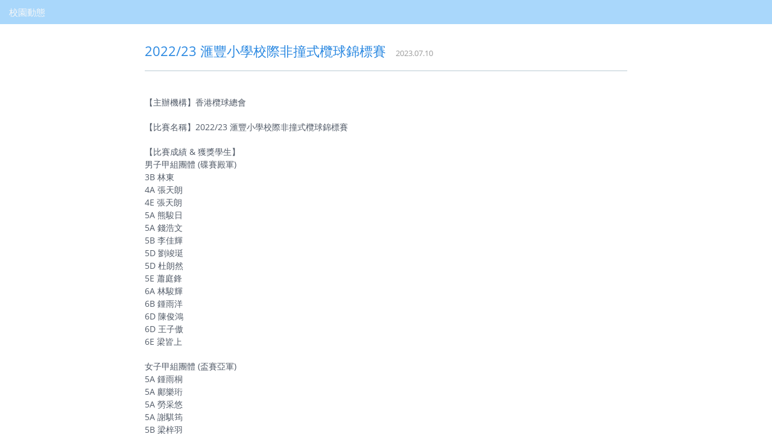

--- FILE ---
content_type: text/html; charset=utf-8
request_url: https://www.plkrps.edu.hk/it-school/php/webcms/public/mainpage/component/popup_news.php?type=&id=1749&lang=zh
body_size: 1107
content:
 <!DOCTYPE html>
<html lang="zh-hk">
	<head>
			<link rel="stylesheet" href="/it-school/php/webcms/theme/back/zh/css/cms-index.css" type="text/css" />
			<link rel="stylesheet" href="/it-school/php/webcms/theme/back/zh/css/font.css" type="text/css" />
			<style>
				body {
						margin:0;
					  position: static;
				   }
			</style>
			
	</head>
	<body style=''>
	  <div id='popup'>
<div class="popup_contn contn">

	<div class="popup_topbar">
		<div class="title">校園動態</div>
	</div>

	<div class="popup_content">
		<div class="scroll-pane">
			<div class="contn">

				<div class="title">
						2022/23 滙豐小學校際非撞式欖球錦標賽 
					<span class="date">2023.07.10</span>
				</div>

				<div class="paragraph_block contents_wrap">
					<!-- Contents goes here! -->
						<p><br />【主辦機構】香港欖球總會</p>
<p>【比賽名稱】2022/23 滙豐小學校際非撞式欖球錦標賽</p>
<p>【比賽成績 &amp; 獲獎學生】<br />男子甲組團體 (碟賽殿軍)<br />3B 林東<br />4A 張天朗<br />4E 張天朗<br />5A 熊駿日<br />5A 錢浩文<br />5B 李佳輝<br />5D 劉竣珽<br />5D 杜朗然<br />5E 蕭庭鋒<br />6A 林駿輝<br />6B 鍾雨洋<br />6D 陳俊鴻<br />6D 王子傲<br />6E 梁皆上</p>
<p>女子甲組團體 (盃賽亞軍)<br />5A 鍾雨桐<br />5A 鄺樂珩<br />5A 勞采悠<br />5A 謝騏筠<br />5B 梁梓羽<br />5C 黃瑞迦<br />5D 毛鎧霖<br />6A 朱穎熙<br />6B 周悅晴<br />6B 鍾晞桐<br />6D 葉愷桐<br />6D 李尉銘</p>
<p>女子丙組團體 (盃賽季軍)<br />3A 李心悅<br />3A 杜芷芊<br />3D 陳玥彤<br />4A 李心悠<br />4A 謝知穎<br />4D 陳美情<br />4D 張芷晴<br />4D 李靖沂<br />4D 李笛暉</p>
				</div>
			
					
			</div><!-- contn wrap -->
			
			<div class="popup_pictures">
				<div class="wrap">
					<li></li>
				</div>
			</div>

		</div>
	</div><!-- popup_content -->
</div>
 </div>

	<script defer src="https://static.cloudflareinsights.com/beacon.min.js/vcd15cbe7772f49c399c6a5babf22c1241717689176015" integrity="sha512-ZpsOmlRQV6y907TI0dKBHq9Md29nnaEIPlkf84rnaERnq6zvWvPUqr2ft8M1aS28oN72PdrCzSjY4U6VaAw1EQ==" data-cf-beacon='{"version":"2024.11.0","token":"7eb7bcfe2d48475ebc06b431b1c6d43d","r":1,"server_timing":{"name":{"cfCacheStatus":true,"cfEdge":true,"cfExtPri":true,"cfL4":true,"cfOrigin":true,"cfSpeedBrain":true},"location_startswith":null}}' crossorigin="anonymous"></script>
</body>
</html>






--- FILE ---
content_type: text/css
request_url: https://www.plkrps.edu.hk/it-school/php/webcms/theme/back/zh/css/cms-index.css
body_size: 17677
content:
/*
Item Name : CMS framework | myid.ltd
Author : Taco Hsiung
Version : 1.0 
*/
/*======================== [main navigation variable] ============================*/
html {
  background: #f7f7f7;
  overflow-x: hidden;
}
body {
  font-family: "Open Sans", "Helvetica Neue", "Microsoft YaHei UI", "Microsoft YaHei", "WenQuanYi Micro Hei", Helvetica, Arial, sans-serif;
  font-size: 14px;
  color: #525b68;
  background-color: transparent;
  -webkit-font-smoothing: antialiased;
}
.h1,
.h2,
.h3,
.h4,
.h5,
.h6 {
  margin: 0;
}
a {
  color: #426eb4;
  text-decoration: none;
  transition: all 0.5s ease 0s;
  -moz-transition: all 0.5s ease 0s;
  -webkit-transition: all 0.5s ease 0s;
  -ms-transition: all 0.5s ease 0s;
}
a:hover,
a:focus {
  color: #3483db;
  text-decoration: none;
}
label {
  font-weight: normal;
}
ol,
ul,
li {
  list-style: none;
  padding: 0;
  margin: 0;
}
.float-l,
.left {
  float: left;
  display: inline-block;
}
.float-r,
.right {
  float: right;
}
.label-sm {
  padding-top: 0;
  padding-bottom: 0;
}
.text1 {
  color: #ffffff;
}
.text2 {
  color: #a9d7fb;
}
.text3 {
  color: #1e7bd3;
}
.text4 {
  color: #b6eafb;
}
.text5 {
  color: #57a1e7;
}
.text-light {
  color: #f7f7f7;
}
.text-white {
  color: #fff;
}
.text-dark {
  color: #9a9a9a;
}
.text-muted {
  color: #838e9d;
}
.hide-text,
.ht {
  text-indent: -9999px;
  overflow: hidden;
  display: block;
  font: 0/0 a;
  color: transparent;
  text-shadow: none;
  background-color: transparent;
  border: 0;
}
small {
  font-size: 90%;
}
.clear {
  display: block;
  overflow: hidden;
}
.accordion-group,
.accordion-inner {
  border-color: #bacbd4;
  border-radius: 5px;
}
.form-control {
  border-color: #d9d9d9;
  border-radius: 5px;
}
.form-control,
.form-control:focus {
  -webkit-box-shadow: none;
  box-shadow: none;
}
.form-control:focus {
  border-color: #a9d7fb;
}
.input-s-sm {
  width: 120px;
}
.input-s {
  width: 200px;
}
.input-s-lg {
  width: 250px;
}
.input-group-addon {
  border-color: #d9d9d9;
  background-color: #ffffff;
}
.list-group {
  border-radius: 5px;
}
.list-group.no-radius .list-group-item {
  border-radius: 0 !important;
}
.list-group.no-borders .list-group-item {
  border: none;
}
.list-group.no-border .list-group-item {
  border-width: 1px 0;
}
.list-group.no-bg .list-group-item {
  background-color: transparent;
}
.list-group-item {
  border-color: #bacbd4;
  padding-right: 15px;
}
.list-group-item.media {
  margin-top: 0;
}
.list-group-item.active {
  color: #fff;
  border-color: #ffffff !important;
  background-color: #ffffff !important;
}
.list-group-item.active .text-muted {
  color: #ffffff;
}
.list-group-item.active a {
  color: #fff;
}
.list-group-alt .list-group-item:nth-child(2n+2) {
  background-color: rgba(0, 0, 0, 0.02);
}
.list-group-lg .list-group-item {
  padding-top: 15px;
  padding-bottom: 15px;
}
.list-group-sp .list-group-item {
  margin-bottom: 5px;
  border-radius: 3px;
}
.list-group-item > .badge {
  margin-right: 0;
}
.list-group-item > .fa-chevron-right {
  float: right;
  margin-top: 4px;
  margin-right: -5px;
}
.list-group-item > .fa-chevron-right + .badge {
  margin-right: 5px;
}
.nav-pills.no-radius > li > a {
  border-radius: 0;
}
.nav-pills > li.active > a {
  color: #fff !important;
  background-color: #a9d7fb !important;
}
/*cols*/
.col-lg-2-4 {
  position: relative;
  min-height: 1px;
  padding-left: 15px;
  padding-right: 15px;
}
.col-0 {
  clear: left;
}
.row.no-gutter {
  margin-left: 0;
  margin-right: 0;
}
.no-gutter [class*="col"] {
  padding: 0;
}
.modal-backdrop {
  background-color: #9a9a9a;
}
.modal-backdrop.in {
  opacity: 0.8;
  filter: alpha(opacity=80);
}
.modal-over {
  width: 100%;
  height: 100%;
  position: relative;
  background: #9a9a9a;
}
.modal-center {
  position: absolute;
  left: 50%;
  top: 50%;
}
.modal-content {
  -webkit-box-shadow: 0 2px 10px rgba(0, 0, 0, 0.25);
  box-shadow: 0 2px 10px rgba(0, 0, 0, 0.25);
}
.icon-muted {
  color: #ccc;
}
#Navi {
  height: 60px;
  display: block;
  margin-left: 235px;
}
@media screen and (max-width: 767px) {
  #Navi {
    height: 0px!important;
  }
  #Navi .MainNav .MainNav_menu > li > a i {
    display: none;
  }
}
#Navi .affix {
  width: 100%;
  min-width: 940px;
  top: 0;
  left: 0;
  padding: 0;
  margin: 0;
}
#MainNav1 {
  z-index: 9998;
}
#MainNav2 {
  z-index: 9997;
}
.MainNav *,
.MainNav *:before,
.MainNav *:after {
  -webkit-box-sizing: border-box;
  -moz-box-sizing: border-box;
  box-sizing: border-box;
}
.MainNav_fixed {
  position: absolute;
  top: 0;
  left: 0;
  margin: 0 0 10px 0;
}
.MainNav {
  position: relative;
  margin: 0 auto;
  float: left;
  padding: 0;
  z-index: 9990;
  font-size: 15px;
  /* Parent Elements */
  /* 1. Basic Typography */
}
.MainNav .MainNav_wrapper {
  width: 100%;
  max-width: 960px;
  margin: 0 auto;
}
.MainNav .MainNav_menu_right {
  float: right;
}
.MainNav .MainNav_menu {
  padding: 0;
  margin: 0 auto;
  list-style: none;
  float: right;
}
.MainNav .MainNav_menu .divide {
  border-left: 1px solid #47abf7;
  background: #87c8fa;
  width: 2px;
}
.MainNav .MainNav_menu > li {
  float: left;
  width: 100px;
  height: 60px;
  text-align: center;
  text-indent: 0;
  color: transparent;
  position: relative;
  border-radius: 18px;
  -webkit-border-radius: 18px;
  -moz-border-radius: 18px;
  transition: transform 0.3s;
}
.MainNav .MainNav_menu > li:after {
  content: ' ';
  display: block;
  clear: both;
}
.MainNav .MainNav_menu > li:not(:last-child) {
  margin-right: 4px;
}
.MainNav .MainNav_menu > li > a {
  /*-------------------*/
  -webkit-transition-property: none;
  -moz-transition-property: none;
  -o-transition-property: none;
  transition-property: none;
  /*-------------------*/
  position: absolute;
  top: 0;
  width: 100px;
  height: 60px;
  background: url("../images/nav/nav_01.png") no-repeat center center;
  background-size: 100px 60px;
  font-size: 15px;
  font-weight: 600;
  line-height: 60px;
  display: block;
  text-decoration: none;
  cursor: pointer;
  vertical-align: middle !important;
}
.MainNav .MainNav_menu > li > a > span {
  color: transparent;
  display: inline-block;
  width: 100px;
}
.MainNav .MainNav_menu > li.btn02 > a {
  background-image: url("../images/nav/nav_02.png");
}
.MainNav .MainNav_menu > li.btn03 > a {
  background-image: url('../images/nav/nav_03.png');
}
.MainNav .MainNav_menu > li.btn04 > a {
  background-image: url('../images/nav/nav_04.png');
}
.MainNav .MainNav_menu > li.btn05 > a {
  background-image: url('../images/nav/nav_05.png');
}
.MainNav .MainNav_menu > li.btn06 > a {
  background-image: url('../images/nav/nav_06.png');
}
.MainNav .MainNav_menu > li.btn07 > a {
  background-image: url('../images/nav/nav_07.png');
}
@media screen and (min-width: 768px) {
  .MainNav .MainNav_menu > li.btn02,
  .MainNav .MainNav_menu > li.btn04,
  .MainNav .MainNav_menu > li.btn06 {
    transform: translateY(-20px);
    -webkit-transform: translateY(-20px);
    -moz-transform: translateY(-20px);
    -ms-transform: translateY(-20px);
  }
  .MainNav .MainNav_menu > li.btn02:hover,
  .MainNav .MainNav_menu > li.btn04:hover,
  .MainNav .MainNav_menu > li.btn06:hover {
    transform: translateY(0px);
    -webkit-transform: translateY(0px);
    -moz-transform: translateY(0px);
    -ms-transform: translateY(0px);
  }
  .MainNav .MainNav_menu > li.btn01:hover,
  .MainNav .MainNav_menu > li.btn03:hover,
  .MainNav .MainNav_menu > li.btn05:hover,
  .MainNav .MainNav_menu > li.btn07:hover {
    transform: translateY(-20px);
    -webkit-transform: translateY(-20px);
    -moz-transform: translateY(-20px);
    -ms-transform: translateY(-20px);
  }
}
.MainNav .MainNav_menu > li .lang {
  margin-top: -15px;
  font-size: 13px;
}
.MainNav .MainNav_menu > li span a {
  color: transparent;
  font-weight: bold;
  text-decoration: none;
  cursor: pointer;
  margin-left: 14px;
}
.MainNav .MainNav_menu > li > span + a i {
  margin-right: 0px;
}
.MainNav .MainNav_menu > li i {
  margin-right: 9px;
}
.MainNav .MainNav_menu > li:hover > a,
.MainNav .MainNav_menu > li:hover > span,
.MainNav .MainNav_menu > li:hover > span > a,
.MainNav .MainNav_menu > li.active > a,
.MainNav .MainNav_menu > li.active > span,
.MainNav .MainNav_menu > li.active > span > a {
  color: transparent;
}
.MainNav .MainNav_menu > li.flexnav_mega {
  position: static;
}
.MainNav .MainNav_menu {
  /* Show Drop Downs on Mouse Hover */
}
.MainNav .MainNav_menu .dropdown {
  overflow: visible!important;
  background: #60b6f8;
  border-bottom: 0px;
  top: -9999em;
  z-index: 9999;
  padding: 0;
  margin: 0 auto;
  opacity: 0;
  display: block;
  margin-top: 65px;
  width: 180px;
  text-indent: 0;
  position: absolute;
  top: 40px;
}
.MainNav .MainNav_menu .dropdown_fly_out {
  padding: 0;
}
.MainNav .MainNav_menu .dropdown:before,
.MainNav .MainNav_menu .dropdown:after {
  display: table;
  content: " ";
}
.MainNav .MainNav_menu .dropdown:after {
  clear: both;
}
.MainNav .MainNav_menu .dropdown_right {
  right: 0;
}
.MainNav .MainNav_menu li:hover > .dropdown {
  opacity: 1;
  top: auto;
}
.MainNav .sub {
  padding: 0;
  margin: 0;
  list-style: none;
}
.MainNav .sub .sub_lv {
  padding: 0;
  margin: 0;
  list-style: none;
}
.MainNav .sub li {
  float: left;
  width: 100%;
  border-bottom: 1px solid #2f9ff6;
}
.MainNav .sub li a,
.MainNav .sub li span {
  padding: 5px 15px;
  float: left;
  width: 100%;
  text-align: left;
  display: block;
  cursor: pointer;
}
.MainNav .sub li span:hover,
.MainNav .sub li a:hover {
  background: #78c1f9;
}
.MainNav .sub .sub_lv_left {
  left: -102%;
  right: 100%;
}
.MainNav .sub .sub_lv li {
  width: 180px;
  padding: 0 ;
}
.MainNav .sub li.last {
  border-bottom: 0;
}
.MainNav .sub ul.MainNav_icons li {
  margin-left: -12px !important;
}
.MainNav .sub .sub_lv {
  background: #60b6f8;
  border: 1px solid #2f9ff6;
  border-bottom: 0px;
  position: absolute;
  margin: 0px 0 0 0;
  padding: 0px;
  left: 100%;
  top: auto;
  display: none;
  zoom: 1;
  float: left;
}
.MainNav .sub li:hover > .sub_lv,
.MainNav .sub li:hover > .sub_lv_left {
  display: block;
}
.MainNav .sub .parent i {
  font-size: 15px;
  line-height: 21px;
  margin-right: 12px;
}
.MainNav .parent > span:after {
  content: '\f105';
  font-family: FontAwesome;
  float: right;
  padding-top: 1px;
}
.MainNav .parent_left > span:after {
  content: '\f104';
  font-family: FontAwesome;
  float: right;
  padding-top: 1px;
}
.MainNav .dropdown p,
.MainNav .dropdown ul,
.MainNav .dropdown ol {
  color: #1e2862;
  font-size: 16px;
  margin: 0 0 21px 0;
  line-height: 21px;
}
.MainNav .dropdown a,
.MainNav .dropdown .sub li span {
  text-decoration: none;
  color: #ffffff;
  cursor: pointer;
  -webkit-transition: color 0.3s;
  -moz-transition: color 0.3s;
  -o-transition: color 0.3s;
  transition: color 0.3s;
}
.MainNav .dropdown a:hover,
.MainNav .dropdown .sub li span:hover {
  color: #000000;
}
/* IE8 */
.MainNav .MainNav_wrapper .MainNav_menu > li.MainNav_collapse {
  display: none;
}
/* -----------------Switch between the desktop and mobile versions---------------------- */
@media only screen and (min-width: 767px) {
  .MainNav .MainNav_wrapper .MainNav_menu > li {
    display: block !important;
  }
  .MainNav .MainNav_wrapper .MainNav_menu > li.MainNav_collapse {
    display: none !important;
  }
}
@media only screen and (max-width: 767px) {
  #Navi .affix {
    position: absolute;
    min-width: 40px;
  }
  .MainNav {
    position: absolute;
    top: -50px;
    left: 0;
    width: 100%;
    /*----- Multilevel fly-outs --------*/
  }
  .MainNav .divide {
    display: none!important;
  }
  .MainNav .MainNav_wrapper .MainNav_menu {
    width: 100%!important;
  }
  .MainNav .MainNav_wrapper .MainNav_menu > li {
    position: static;
    height: 50px!important;
    width: 100%!important;
    background: #60b6f8 !important;
    border-top: 1px solid #2f9ff6;
    margin: 0!important;
  }
  .MainNav .MainNav_wrapper .MainNav_menu > li > a {
    /*------------------*/
    position: static;
    transform: translate(0, 0);
    background: transparent!important;
    /*------------------*/
    display: block;
    width: 100%;
    height: 50px;
    text-align: left;
    text-indent: 0!important;
    line-height: 49px!important;
    padding-left: 20px;
    font-size: 16px;
  }
  .MainNav .MainNav_wrapper .MainNav_menu > li > a span {
    color: #ffffff;
    background: transparent;
  }
  .MainNav .MainNav_wrapper .MainNav_menu .dropdown,
  .MainNav .MainNav_wrapper .MainNav_menu .dropdown_full {
    width: 100%;
    left: 0;
    margin-left: 0;
  }
  .MainNav .sub,
  .MainNav .sub .sub_lv,
  .MainNav .sub .sub_lv_left {
    position: relative;
    left: auto;
    right: auto;
    top: auto;
    padding: 0;
    width: 100%;
    margin: 0;
    border: none;
  }
  .MainNav .sub li,
  .MainNav .sub .sub_lv li {
    border-bottom: solid 1px #47abf7;
    background: #78c1f9;
    width: 100%;
    padding: 0;
  }
  .MainNav .sub_lv li a,
  .MainNav .parent {
    background: #90ccfa;
  }
  .MainNav .sub_lv .sub_lv li a {
    background: #a9d7fb;
    padding-left: 10%;
  }
  .MainNav .sub li a:hover,
  .MainNav .sub li span:hover,
  .MainNav .sub .sub_lv li a:hover {
    background: #60b6f8;
  }
  .MainNav .sub li > a,
  .MainNav .sub li > span {
    width: 100%;
    padding: 15px 10px 15px 40px;
  }
  .MainNav .sub ul.MainNav_icons li {
    margin-left: 0 !important;
  }
  .MainNav ul.MainNav_icons > li > .sub_lv > li {
    padding-left: 18px !important;
  }
  .MainNav .parent > span:after,
  .MainNav .parent_left > span:after,
  .MainNav .parent.noactive > span:after,
  .MainNav .parent_left.noactive > span:after {
    content: '\f107';
  }
  .MainNav .parent.active > span:after,
  .MainNav .parent_left.active > span:after {
    content: '\f106';
  }
}
@media only screen and (max-width: 767px) {
  .MainNav_btn {
    display: none;
  }
  .MainNav_fixed {
    position: relative;
    top: auto;
    left: auto;
    margin: 0 auto 30px auto;
  }
  .MainNav {
    height: auto;
  }
  .MainNav .MainNav_wrapper .MainNav_menu_right {
    float: left;
    width: 100%;
  }
  .MainNav .MainNav_wrapper .MainNav_menu {
    width: 100%;
  }
  .MainNav .MainNav_wrapper .MainNav_menu > li {
    width: 100%!important;
    display: none;
    float: left;
    background: #60b6f8;
    border-radius: 0;
    -webkit-border-radius: 0;
    -moz-border-radius: 0;
    box-shadow: none;
  }
  .MainNav .MainNav_wrapper .MainNav_menu > li.MainNav_collapse {
    width: 100%;
    height: 50px;
    line-height: 50px;
    display: block;
    float: left;
  }
  .MainNav .MainNav_wrapper .MainNav_menu > li.MainNav_collapse span {
    padding: 0 20px;
    text-indent: 0!important;
    line-height: 50px!important;
  }
  .MainNav .MainNav_wrapper .MainNav_menu > li.MainNav_collapse_active,
  .MainNav .MainNav_wrapper .MainNav_menu > li.MainNav_collapse_active:hover {
    background: #47abf7;
  }
  .MainNav .MainNav_wrapper .MainNav_menu > li.MainNav_collapse_noactive,
  .MainNav .MainNav_wrapper .MainNav_menu > li.MainNav_collapse_noactive:hover {
    background: #60b6f8;
  }
  .MainNav .MainNav_wrapper .MainNav_menu > li.MainNav_collapse > span {
    color: #ffffff !important;
    float: left;
    cursor: pointer;
  }
  .MainNav .MainNav_wrapper .MainNav_menu > li:first-child {
    margin-left: 0;
    background: #60b6f8 !important;
    border-width: 0;
  }
  .MainNav .MainNav_wrapper .MainNav_menu .dropdown {
    width: 100%;
    left: 0;
    margin-left: 0;
    margin-top: -1px;
  }
}
/*

CMS Global Setting - Layout v1.0
last updated by - Taco Hsiung [2015 Jul]
---------------------------------------------------

1 - BODY setting ==================================
	1.1 - Body background (.body_bg)
	1.2 - back to top button (.back-to-top)
	1.3 - Container width (.container)

2 - TOP BAR (#header_bar) ========================
	
	→ id="header_bar"
	→ class="container" (set min width 960)
		→ class="f-left"
		→ class="f-right"
			→ class="home_btn"
			→ class="lang_btn"
			→ class="login_btn"
	
	2.1 Float Left block (.f-left)
	2.2 Float Left block (.f-right)

3 - Background Slideshow (#bg-slide) ==============
	→ id="bg-slide"
		→ class="mask"
		→ class="slide_content"
			→ class="owl-carousel"
				→ <div><img>

4 - HEADER (#header) ==============================


	4.1 school logo (.logo)
	4.2 header banner (#header_banner)
	4.3 MOBILE setting

	
	→ id="header" class="header-wrap container" 
	              (.container / .container-fluid)
	   → class="wrap"
	   	→ class="logo"
	   		→ <a><img><h4>

	   → id="header_banner" class="owl-carousel"	
	   	→ <div><img>

	   → id="Navi"
	   	→ class="affix"
	   		→ id="MainNav1" class="MainNav"
	   			→ class="MainNav_wrapper"
	   				→ <ul> class="MainNav_menu"
	   				......

5 - Contents WIDGET's layout (#widgets) ===========

	→ id="widgets" class="container content"
		→ class="content_wrap"
			→ class="widget_wrap row row1" 
				→ class="col-sm-3 Col-1"
					→class="widget ..."
				→ class="col-sm-3 Col-2"
				→ class="col-sm-3 Col-3" ....

			→ class="widget_wrap row row2" 
				→ class="col-sm-3 Col-1"
				→ class="col-sm-3 Col-2"
				→ class="col-sm-3 Col-3" 
			....


6 - Footer (#footer) ==============================
	6.1 Contact info - Left (.contact)
	6.2 Contact info - Right (.copyright)

	→ id="footer"
		→ class="container"
			→ class="row row-footer"
				→ class="col-sm-6 contact"
					→ class="address"
					→ class="phone"
					→ class="best-view"
				→ class="col-sm-6 copyright"


7 - Carousel Theme(.owl-theme) ====================

8 - Contents Wrap Style ===========================

9 - Others ========================================
	9.1 - Scroll bar

10- POPUP =========================================
===================================================*/
body {
  position: relative;
  z-index: 3;
  height: 100%;
  color: #000000;
  background-color: #41b6ef;
}
.water {
  width: 100%;
  height: 100%;
  position: absolute;
  top: 0px;
  z-index: -1;
  background: url("../images/water.jpg") no-repeat center 0;
  background-size: 4000px 1902.5px;
}
@media screen and (max-width: 767px) {
  .water {
    background: none;
    pointer-events: none;
  }
}
@media screen and (max-width: 768px) {
  .water {
    width: 129%;
  }
}
.body_bg {
  background: url("../images/bottom-bg.png") no-repeat center 312.5px, url("../images/school.png") no-repeat center 0;
  background-size: 2500px 1638.5px,2500px 427.5px;
}
@media screen and (max-width: 767px) {
  .body_bg {
    background: url("../images/background.png") no-repeat center 0;
    background-size: 1530px;
    background-position-y: 211px;
    background-color: #41b6ef;
  }
  .body_bg #widgets {
    margin-top: 254px;
    background: url("../images/water_mobile.png") no-repeat center bottom;
    background-size: 720px;
  }
  .body_bg #template,
  .body_bg .gallery-inner,
  .body_bg .gallery-index {
    margin-top: 269px !important ;
  }
}
@media screen and (max-width: 730px) {
  .body_bg {
    background: url("../images/background.png") no-repeat center 0;
    background-size: 1490px;
    background-position-y: 205px;
    background-color: #41b6ef;
  }
}
@media screen and (max-width: 680px) {
  .body_bg {
    background: url("../images/background.png") no-repeat center 0;
    background-size: 1480px;
    background-position-y: 200px;
    background-color: #41b6ef;
  }
}
@media screen and (max-width: 660px) {
  .body_bg {
    background: url("../images/background.png") no-repeat center 0;
    background-size: 1420px;
    background-position-y: 194px;
    background-color: #41b6ef;
  }
  .body_bg #widgets {
    margin-top: 244px;
  }
  .body_bg #template,
  .body_bg .gallery-inner,
  .body_bg .gallery-index {
    margin-top: 260px !important ;
  }
}
@media screen and (max-width: 660px) {
  .body_bg {
    background: url("../images/background.png") no-repeat center 0;
    background-size: 1280px;
    background-position-y: 186px;
    background-color: #41b6ef;
  }
  .body_bg #widgets {
    margin-top: 220px;
  }
  .body_bg #template,
  .body_bg .gallery-inner,
  .body_bg .gallery-index {
    margin-top: 240px !important ;
  }
}
@media screen and (max-width: 560px) {
  .body_bg {
    background: url("../images/background.png") no-repeat center 0;
    background-size: 1195px;
    background-position-y: 177px;
    background-color: #41b6ef;
  }
  .body_bg #widgets {
    margin-top: 200px;
    background-size: 491px;
  }
  .body_bg #template,
  .body_bg .gallery-inner,
  .body_bg .gallery-index {
    margin-top: 220px !important ;
  }
}
@media screen and (max-width: 500px) {
  .body_bg {
    background: url("../images/background.png") no-repeat center 0;
    background-size: 1055px;
    background-position-y: 168px;
    background-color: #41b6ef;
  }
  .body_bg #widgets {
    margin-top: 175px;
  }
  .body_bg #template,
  .body_bg .gallery-inner,
  .body_bg .gallery-index {
    margin-top: 197px !important ;
  }
}
@media screen and (max-width: 455px) {
  .body_bg {
    background: url("../images/background.png") no-repeat center 0;
    background-size: 960px;
    background-position-y: 160px;
    background-color: #41b6ef;
  }
  .body_bg #widgets {
    margin-top: 160px;
  }
  .body_bg #template,
  .body_bg .gallery-inner,
  .body_bg .gallery-index {
    margin-top: 183px !important ;
  }
}
@media screen and (max-width: 415px) {
  .body_bg {
    background: url("../images/background.png") no-repeat center 0;
    background-size: 880px;
    background-position-y: 154px;
    background-color: #41b6ef;
  }
  .body_bg #widgets {
    margin-top: 143px;
    background-size: 415px;
  }
  .body_bg #template,
  .body_bg .gallery-inner,
  .body_bg .gallery-index {
    margin-top: 167px !important ;
  }
}
@media screen and (max-width: 413px) {
  .body_bg #widgets {
    background-size: 412px;
  }
}
@media screen and (max-width: 375px) {
  .body_bg {
    background: url("../images/background.png") no-repeat center 0;
    background-size: 800px;
    background-position-y: 147px;
    background-color: #41b6ef;
  }
  .body_bg #widgets {
    margin-top: 130px;
  }
  .body_bg #template,
  .body_bg .gallery-inner,
  .body_bg .gallery-index {
    margin-top: 155px !important;
  }
}
@media screen and (max-width: 334px) {
  .body_bg {
    background: url("../images/background.png") no-repeat center 0;
    background-size: 730px;
    background-position-y: 140px;
    background-color: #41b6ef;
  }
  .body_bg #widgets {
    margin-top: 115px;
  }
  .body_bg #template,
  .body_bg .gallery-inner,
  .body_bg .gallery-index {
    margin-top: 140px !important ;
  }
}
.body_bg {
  pointer-events: none;
}
#header,
#widgets,
#template,
.gallery-index,
.gallery-inner,
#footer,
.back-to-top {
  pointer-events: all;
}
.back-to-top {
  position: fixed;
  right: 10px;
  bottom: 10px;
  z-index: 8888;
}
.back-to-top a {
  color: #f7f7f7;
  width: 34px;
  height: 34px;
  line-height: 30px;
  text-align: center;
  display: block;
  font-size: 15px;
  background-color: #78c1f9;
  border-radius: 500px;
}
.back-to-top a:hover {
  background: #2f9ff6;
}
@media screen and (max-width: 767px) {
  .container {
    padding: 0!important;
  }
  .body_wrap {
    padding-top: 50px;
  }
  .screen and {
    padding: 0;
  }
  body {
    overflow-x: hidden;
  }
}
@media screen and (min-width: 767px) {
  .body_wrap {
    min-width: 990px!important;
  }
  .container {
    width: 990px!important;
  }
}
@media screen and (min-width: 992px) {
  .container {
    width: 990px!important;
  }
}
@media screen and (min-width: 1200px) {
  .container {
    width: 990px!important;
  }
}
#header_bar {
  display: none;
}
@media screen and (max-width: 767px) {
  #header_bar {
    display: none;
  }
}
.header-wrap.container-fluid {
  padding: 0!important;
}
.affix {
  z-index: 9999;
}
#header {
  position: relative;
  pointer-events: none;
}
#header .logo {
  width: 397.5px;
  height: 100px;
  display: inline-block;
  overflow: hidden;
  pointer-events: all;
  margin-top: 15px;
  margin-bottom: 60px;
}
#header .logo img {
  width: 100%;
}
#header .logo h4 {
  text-indent: -9999px;
  overflow: hidden;
  display: block;
  font: 0/0 a;
  color: transparent;
  text-shadow: none;
  background-color: transparent;
  border: 0;
}
@media (max-width: 767px) {
  #header .logo {
    height: auto!important;
  }
  #header .logo img {
    width: 74%;
    margin: 0 auto;
  }
}
#header .wrap {
  position: relative;
  pointer-events: none;
}
#header .wrap #Navi {
  pointer-events: all;
  margin-top: 145px;
}
#header .char {
  pointer-events: all;
  position: absolute;
  top: 100px;
  left: -87px;
  width: 335px;
  height: 348px;
  background: url("../images/char.png") no-repeat center center;
  background-size: 317px 326.2px;
}
@media screen and (max-width: 767px) {
  #header {
    background: #7ec3fe;
  }
  #header .wrap {
    position: relative;
    top: -15px;
  }
  #header #Navi {
    margin: 0!important;
  }
  #header .logo {
    width: 100%;
    padding: 14px;
    display: block;
    margin-left: 0;
    margin-bottom: 0px;
  }
  #header #header_banner {
    position: static;
    width: 100%!important;
    height: auto!important;
    transform: none;
    -webkit-mask-image: none;
    background: transparent;
  }
  #header #header_banner .owl-controls {
    display: none!important;
  }
}
#widgets {
  display: block;
  margin-top: 15px;
  height: 100%;
}
#widgets .widget_wrap {
  margin-top: 20px;
  display: block;
}
#widgets .widget_wrap.row3 {
  margin-top: 10px;
}
#widgets .row1 .Col-2 {
  padding-left: 5px !important;
}
#widgets .row2 .Col-1 {
  padding-right: 0px!important;
}
#widgets .row2 .Col-2 {
  padding-left: 10px!important;
}
@media screen and (max-width: 767px) {
  #widgets {
    background: none;
  }
  #widgets .row {
    margin: 15px!important;
  }
  #widgets .row1 .col-sm-4 {
    padding: 5px 0px;
  }
  #widgets .row1 .Col-1,
  #widgets .row2 .Col-1,
  #widgets .row1 .Col-2,
  #widgets .row2 .Col-2,
  #widgets .row1 .Col-3,
  #widgets .row2 .Col-3 {
    padding: 0 0 20px 0!important;
  }
  #widgets .row1 .Col-2-2,
  #widgets .row2 .Col-2-2 {
    padding: 0px;
  }
  #widgets .row1 .Col-2-3,
  #widgets .row2 .Col-2-3 {
    padding: 0;
  }
  #widgets .row3 .Col-1 {
    padding: 0px;
  }
}
@media screen and (max-width: 480px) {
  #widgets .row1 .Col-1,
  #widgets .row1 .Col-2,
  #widgets .row1 .Col-3 {
    padding: 0 0 10px 0!important;
  }
}
@media screen and (max-width: 320px) {
  #widgets .row1 .Col-1,
  #widgets .row1 .Col-2,
  #widgets .row1 .Col-3 {
    padding: 0!important;
  }
}
#login {
  padding-top: 10px;
  pointer-events: all;
}
.login {
  z-index: 3;
  height: 44px;
  line-height: 44px;
  background: url("../images/login_bg.png") repeat-x 0 0;
  background-size: 100% 44px;
}
.login .div_title {
  display: none;
}
.login .wrap {
  margin: 0 auto;
  padding: 0 24px;
  width: 700px;
  position: relative;
}
.login .wrap .form-wrap {
  width: 542px;
  padding-left: 320px!important;
  margin: 0 auto;
  display: inline-block;
}
.login .login_btn {
  position: relative;
  display: inline-block;
  top: 9px;
}
.login .login_btn div {
  width: 100.5px;
  height: 25.5px;
  background: url("../images/login.png") no-repeat center center;
  background-size: 100.5px 25.5px;
}
.login .id-wrap {
  display: inline-block;
  width: 104px;
  margin-right: 5px;
}
.login .pw-wrap {
  display: inline-block;
  width: 104px;
  margin-right: 4px;
}
.login input {
  display: block;
  width: 104px;
  height: 24px;
  line-height: 24px;
  color: #3c79b5;
  font-size: 12px;
  letter-spacing: 1.5px;
  padding: 0 10px;
  outline: none;
  border: 1px solid #ffffff;
  background-image: -webkit-linear-gradient(to right, #e0c8ef 0%, #e2ccf1 10%, #e2ccf1 11%, #e8d5f7 50%, #eadafa 75%, #eadafa 100%, #a9d7fb 0%, #78c1f9 100%);
  background-image: -moz-linear-gradient(to right, #e0c8ef 0%, #e2ccf1 10%, #e2ccf1 11%, #e8d5f7 50%, #eadafa 75%, #eadafa 100%, #a9d7fb 0%, #78c1f9 100%);
  background-image: linear-gradient(to right, #e0c8ef 0%, #e2ccf1 10%, #e2ccf1 11%, #e8d5f7 50%, #eadafa 75%, #eadafa 100%, #a9d7fb 0%, #78c1f9 100%);
}
.login input::-webkit-input-placeholder {
  color: #3c79b5;
}
.login input:-moz-placeholder {
  color: #3c79b5;
}
.login input::-moz-placeholder {
  color: #3c79b5;
}
.login input:-ms-input-placeholder {
  color: #3c79b5;
}
/*--------------------------------[6 Footer]-------------------------*/
#footer {
  background: #0672db;
  border-top: 10px solid #ffbded;
  height: 100px;
  margin-top: 7px;
  position: relative;
  z-index: 1!important;
}
#footer .row-footer .school {
  display: none;
}
#footer .row-footer .school a {
  color: #ffffff;
  font-weight: 600;
  font-size: 20px;
  display: inline-block;
  padding: 5px 0;
}
#footer .row-footer .contact {
  position: relative;
  margin: 20px 0 10px 20px;
}
#footer .row-footer .contact .address {
  color: #ffffff;
  font-size: 15px;
  font-weight: 600;
  letter-spacing: 1px;
  display: inline-block;
  position: relative;
}
#footer .row-footer .contact .address a {
  position: absolute;
  top: 0px;
  right: -100px;
  display: inline-block;
  background-image: -webkit-linear-gradient(to top, #9cb1e6 0%, #9cb1e6 10%, #8ea5e3 11%, #7f99df 50%, #7d97de 75%, #8ea4e2 100%, #a9d7fb 0%, #78c1f9 100%);
  background-image: -moz-linear-gradient(to top, #9cb1e6 0%, #9cb1e6 10%, #8ea5e3 11%, #7f99df 50%, #7d97de 75%, #8ea4e2 100%, #a9d7fb 0%, #78c1f9 100%);
  background-image: linear-gradient(to top, #9cb1e6 0%, #9cb1e6 10%, #8ea5e3 11%, #7f99df 50%, #7d97de 75%, #8ea4e2 100%, #a9d7fb 0%, #78c1f9 100%);
  width: 75px;
  height: 26px;
  line-height: 26px;
  border-radius: 5px;
  -webkit-border-radius: 5px;
  -moz-border-radius: 5px;
  margin: 0 10px;
}
#footer .row-footer .contact .address a span {
  color: #ffffff;
  padding: 3px 7px;
  font-size: 13px;
  font-weight: normal;
  display: block;
  width: 75px;
  height: 26px;
  letter-spacing: 1px;
  background: url("../images/map.png") no-repeat center center;
  background-size: 59.5px 14px;
}
#footer .row-footer .contact .address a:hover {
  background-image: -webkit-linear-gradient(to top, #9cb1e6 0%, #8ea4e2 100%, #a9d7fb 0%, #78c1f9 100%);
  background-image: -moz-linear-gradient(to top, #9cb1e6 0%, #8ea4e2 100%, #a9d7fb 0%, #78c1f9 100%);
  background-image: linear-gradient(to top, #9cb1e6 0%, #8ea4e2 100%, #a9d7fb 0%, #78c1f9 100%);
}
#footer .row-footer .contact .phone {
  float: right;
  font-size: 15px;
  font-weight: 600;
  display: inline-block;
}
#footer .row-footer .contact .phone span {
  padding: 0 10px;
  color: #ffffff;
}
#footer .row-footer .contact .phone span a {
  color: #ffffff;
}
#footer .row-footer .contact .phone span a:hover {
  color: #a9d7fb;
}
#footer .copyright {
  font-size: 85%;
  color: #d7e0f1;
  padding-left: 20px;
}
#footer .myid {
  font-size: 85%;
  margin-bottom: 19px;
  color: #d7e0f1;
  text-align: right;
}
#footer .myid a {
  color: #d7e0f1;
}
#footer .myid a:hover {
  color: #a9d7fb;
}
@media screen and (max-width: 767px) {
  #footer {
    height: auto;
    margin-top: 0;
    margin-bottom: 0;
  }
  #footer .Col-footer-1 {
    padding: 0;
  }
  #footer .row-footer {
    padding: 0;
    margin: 0!important;
  }
  #footer .row-footer .boy,
  #footer .row-footer .girl {
    display: none;
  }
  #footer .row-footer .contact {
    width: auto;
    font-size: 110%;
    padding-right: 0px;
    border-radius: 0px;
    -webkit-border-radius: 0px;
    -moz-border-radius: 0px;
  }
  #footer .row-footer .contact a {
    font-size: 110%;
  }
  #footer .row-footer .contact div {
    display: block;
    text-align: center;
    margin-right: 0;
    margin-top: 5px;
  }
  #footer .row-footer .contact .address {
    width: 100%;
    margin: 0 auto;
    margin-bottom: 10px;
  }
  #footer .row-footer .contact .address a {
    display: block;
    position: relative;
    margin: 0 auto;
    right: 0px;
    top: 5px;
  }
  #footer .row-footer .contact .phone {
    margin: 0 auto;
    text-align: center;
    width: 100%;
  }
  #footer .row-footer .contact .phone span {
    display: block;
    margin-bottom: 10px;
    margin-left: 0;
  }
  #footer .row-footer .contact .phone span a {
    text-decoration: none;
  }
  #footer .copyright {
    text-align: center;
    margin-bottom: 6px;
  }
  #footer .myid {
    text-align: center;
    margin-bottom: 40px;
  }
}
#header .owl-controls,
.owl-pagination,
.owl-nav {
  display: none;
}
#header_banner .owl-stage-outer .owl-stage .owl-item div img {
  width: 100%;
  height: auto;
}
@media screen and (max-width: 767px) {
  #header_banner .owl-stage-outer .owl-stage .owl-item {
    height: auto!important;
  }
}
.owl-loaded {
  text-align: center;
  /* Styling Next and Prev buttons */
  /* 7.1 Use it for non-touch hover action */
  /* 7.2 Styling Pagination*/
}
.owl-loaded .owl-nav button {
  position: absolute;
}
.owl-loaded .owl-nav button {
  color: #100f0f;
  zoom: 1;
  width: 22px;
  height: 22px;
  display: block;
  line-height: 22px;
  font-size: 13px;
  border-radius: 500px;
  background: #ffffff !important;
  opacity: 0.5;
  filter: alpha(opacity=50);
  border: 0;
  padding: 0px;
  outline: none;
}
.owl-loaded .owl-nav button:hover {
  opacity: 1;
  filter: alpha(opacity=100);
  text-decoration: none;
}
.owl-loaded .owl-nav .owl-prev {
  left: 8px;
  top: 50%;
}
.owl-loaded .owl-nav .owl-next {
  right: 8px;
  top: 50%;
}
.owl-loaded .owl-dots {
  position: absolute;
  bottom: 5px;
  right: 5px;
}
.owl-loaded .owl-dot {
  display: inline-block;
  zoom: 1;
  *display: inline;
  /*IE7 life-saver */
  border: 0;
  background: 0 0;
  padding: 0px;
  outline: none;
}
.owl-loaded .owl-dot span {
  display: block;
  width: 10px;
  height: 10px;
  margin: 0px 4px;
  opacity: 0.9;
  filter: alpha(opacity=90);
  border-radius: 500px;
  background: #fdf3e7;
}
.owl-loaded .owl-dot.active span,
.owl-loaded.clickable .owl-dot:hover span {
  background: #9cbad6;
  opacity: 1;
  filter: alpha(opacity=100);
}
.owl-loaded .owl-dot span.owl-numbers {
  /* If PaginationNumbers is true */
  height: auto;
  width: auto;
  color: #100f0f;
  padding: 2px 10px;
  font-size: 12px;
  -webkit-border-radius: 30px;
  -moz-border-radius: 30px;
  border-radius: 30px;
}
/* preloading images */
.owl-item.loading {
  min-height: 150px;
  background: url("../images/AjaxLoader.gif") no-repeat center center;
}
@media (max-width: 767px) {
  .owl-controls,
  .owl-dots,
  .owl-nav {
    display: none;
  }
}
/*----------------------------------[8 content wrap]-------------------------------*/
.contents_wrap {
  font-size: 14px;
  line-height: 1.5;
  display: block;
}
.contents_wrap h1,
.contents_wrap h2,
.contents_wrap h3 {
  color: #1b6ebd !important;
  margin: 15px 0 5px 0;
  font-weight: 100;
}
.contents_wrap h4,
.contents_wrap h5,
.contents_wrap h6 {
  color: #2a88e1 !important;
  margin: 10px 0;
  font-weight: 500;
}
.contents_wrap h1 {
  font-size: 35px;
}
.contents_wrap h2 {
  font-size: 28px;
}
.contents_wrap h3 {
  font-size: 24px;
}
.contents_wrap h4 {
  font-size: 20px;
}
.contents_wrap h5 {
  font-size: 18px;
}
.contents_wrap h6 {
  font-size: 16px;
}
.contents_wrap p {
  margin-bottom: 20px;
}
.contents_wrap img {
  max-width: 100%;
}
.contents_wrap img.left {
  margin: 5px 5px 5px 0px;
}
.contents_wrap img.right {
  margin: 5px 0px 5px 5px;
}
.contents_wrap ul {
  padding-left: 15px;
}
.contents_wrap ol {
  padding-left: 15px;
}
.contents_wrap ul li {
  list-style-type: disc;
  padding-bottom: 5px!important;
}
.contents_wrap ol li {
  list-style-type: decimal;
  padding-bottom: 5px!important;
}
.contents_wrap li {
  padding-bottom: 10px;
}
.contents_wrap hr {
  margin: 15px 0;
  clear: both;
  display: block;
  overflow: hidden;
  border-top: #57a1e7 1px solid;
}
.contents_wrap q,
.contents_wrap mark {
  background-color: #ff9;
}
.contents_wrap dl {
  padding: 10px 0;
  clear: both;
}
.contents_wrap dl dt {
  font-weight: 500;
  font-size: 15px;
  color: #ffffff;
}
.contents_wrap dl dd {
  margin: 0;
  padding: 0 0 10px 0;
}
.contents_wrap table {
  display: table;
  border-spacing: 0px;
  border-collapse: collapse;
  max-width: 100%;
  margin: 15px 0;
  table-layout: fixed;
  width: 100%;
}
.contents_wrap table th {
  padding: 5px 5px;
}
.contents_wrap table td {
  padding: 5px 5px;
}
.chi .contents_wrap p {
  letter-spacing: 2px!important;
}
.eng .contents_wrap p {
  letter-spacing: 0px!important;
  word-spacing: 1px;
}
/*--------------------------------------[9 OTHERS]--------------------------------*/
@media (min-width: 767px) {
  .body_wrap {
    min-width: 940px;
  }
  .scrollable {
    -webkit-overflow-scrolling: touch;
  }
  ::-webkit-scrollbar {
    width: 5px;
    height: 7px;
  }
  ::-webkit-scrollbar-thumb {
    background-color: #075c9e;
  }
  ::-webkit-scrollbar-thumb:hover {
    background-color: #075c9e;
  }
  ::-webkit-scrollbar-track {
    background-color: rgba(50, 50, 50, 0.1);
  }
  ::-webkit-scrollbar-track:hover {
    background-color: rgba(50, 50, 50, 0.2);
  }
}
.nicescroll-rails div {
  background: #075c9e !important;
  opacity: 0.6;
  filter: alpha(opacity=60);
}
.slim-scroll {
  display: block;
  position: relative;
  overflow: auto;
}
/*--------------------------------------[10 POPUP]--------------------------------*/
#popup {
  margin: 0 auto;
  position: absolute;
  display: block;
  z-index: 1000;
  width: 100%;
  height: 100%;
  overflow: auto;
  background: #ffffff;
  font-family: "Open Sans", "Helvetica Neue", "Microsoft YaHei UI", "Microsoft YaHei", "WenQuanYi Micro Hei", Helvetica, Arial, sans-serif;
}
#popup .popup_topbar {
  z-index: 9999;
  position: absolute;
  top: 0;
  left: 0;
  height: 40px;
  display: block;
  overflow: hidden;
  width: 100%;
  padding: 0px;
  margin: 0;
  background: #a9d7fb;
}
#popup .popup_topbar .title {
  margin: 0;
  line-height: 40px;
  color: #f7f7f7;
  font-weight: 300;
  font-size: 15px;
  padding: 0 15px;
}
#popup .popup_topbar a {
  color: #f7f7f7;
}
#popup .scroll-pane {
  display: block;
  position: relative;
  margin-top: 40px;
  height: 100%;
  overflow: auto;
}
#popup .popup_content {
  position: relative;
}
#popup .popup_content .contn {
  color: #525b68;
  padding: 30px;
  max-width: 800px;
  margin: 0 auto;
  background: #ffffff;
  display: block;
  position: relative;
  font-size: 15px;
}
#popup .popup_content .contn .title {
  font-size: 22px;
  line-height: 28px;
  padding-bottom: 15px;
  margin-bottom: 20px;
  color: #2a88e1;
  border-bottom: 1px solid #bacbd4;
}
#popup .popup_content .contn .title span {
  font-size: 13px;
  margin-left: 10px;
  letter-spacing: 0;
  color: #9a9a9a;
}
#popup .popup_content .contn img {
  max-width: 100%;
}
#popup .contents_wrap img {
  padding: 10px;
}
#popup .popup_pictures {
  min-height: 200px;
  display: block;
  padding: 15px 0;
}
#popup .popup_pictures .wrap {
  max-width: 800px;
  margin: 0 auto;
}
#popup .popup_pictures .picture {
  display: inline-block;
  margin: 0 1%;
  width: 31%;
}
#popup .popup_pictures img {
  border: solid 1px #dddddd;
  display: block;
  width: 100%;
}
@media screen and (max-width: 640px) {
  #popup .paragraph_block {
    font-size: 120%;
    line-height: 29px;
  }
  #popup .popup_topbar {
    height: 65px;
  }
  #popup .popup_topbar .title {
    margin-top: 20px!important;
    font-size: 20px;
  }
  #popup .popup_content .contn {
    padding: 20px;
  }
  #popup .scroll-pane {
    display: block;
    overflow: auto;
    padding-top: 30px;
  }
  #popup .scroll-pane .title {
    font-size: 23px!important;
    line-height: 28px!important;
  }
  #popup .popup_content .popup_pictures {
    margin-bottom: 10px;
  }
  #popup .popup_content .popup_pictures .wrap {
    padding: 15px;
  }
  #popup .popup_content .popup_pictures .picture {
    float: none;
    display: block;
    margin: 0px auto 30px;
    width: 100%;
  }
}
[class^='btn'] .sub_lv.dropLeft {
  width: 180px;
  left: -100%;
  float: right;
}
[class^='btn'] .sub_lv.dropLeft > li {
  float: right;
}
[class^='btn'] .sub_lv.dropLeft > li.parent > span:after {
  content: '\f104';
}
@media screen and (max-width: 767px) {
  [class^='btn'] .sub_lv.dropLeft {
    width: 100%!important;
    left: 0!important;
    float: left!important;
  }
  [class^='btn'] .sub_lv.dropLeft > li {
    float: left!important;
  }
  [class^='btn'] .sub_lv.dropLeft > li.parent > span:after {
    content: '\f107' !important;
  }
}
/*
-----------------------------------------------
CMS Widget components v1.0
last updated by - Taco Hsiung [2015 Jul]
------------------------------------------------


1 - Widget basic setting =======================

	1.1 Titles master setting (.div_title)
	1.2 More btn master setting (.more)
	1.3 Mobile view setting


2 - MOTTO (.motto)  =============================

	→ class="widget motto"
		→ class="wrap"
			→ class="div_title"
			→ class="motto_content" 
				→ <P> Contents


3 - LOGIN (.login) ===============================

	→ class="widget login hidden-xs "
		→ class="div_title"
		→ class="wrap"
			→ class="login_btn"
			→ class="form-wrap"
				→ class="id-wrap"
					→ label
					→ class="login_id_input" > input
				→ class="pw-wrap"
					→ label
					→ class="login_pw_input" > input



4 - GALLERY (.gallery) =============================

	→ class="widget gallery"
		→ class="div_title"
		→ class="more"
		→ class="gallery_wrap wrap"
			→ class="owl-carousel"
				→ <div><img>


5 -  NEWS ==========================================
	 (.announcement | .award | .notice | .gallery-list)

	→ class="widget" 
	  (.announcement | .award | .notice | .gallery-list )

		→ class="div_title"  
		→ class="wrap"
		→ class="slim-scroll"
			→ <ul> class="list" (class="list lightbox" if is lightbox)
				→ <li> class="no-thumb"  (Don't show thumbnail)
				→ <li> class="last"      (Last cell)
				→ <li> class="sticky"    (Stacky at top)
					→ <a>
						→ class="thumb"
							→ <img>
						→ class="content"
							→ <i>
							→ <span> class="title"
							→ <small> class="date"
			

6 - CALENDAR (.calendar) ===========================

	→ class="widget calendar"
		→ class="div_title"

		[6.1] Calender Table (#calendar)
			→ class="wrap_cal_table"
				→ id="calendar"
					→ class="cal_table"

		[6.2] Calendar list (.list)
			→ class="wrap"
				→ class="slim-scroll"
					→ <ul> class="list lightbox"
						→ <li>
							→ <a>
								→ small class="date"
								→ span class="title"


7 - REPLYSLIP (.replyslip) ============================

	→ class="widget replyslip"
		→ class="div_title"
		→ class="more"
		→ class="clearfix"
		→ class="wrap"
			→ class="slim-scroll"
				→ <ul> class="list"
					→ <li>
						→ <a>
							→ <small> class="date"
							→ <span> class="title"
							→ <i>

		====[Mini Dropdown button]====
		→ <a> class="dropdown-toggle btn_replyslip"	
			→ <span><i class="fa fa-paperclip">	
			→ <i> class="fa fa-chevron-down icon-r"

		→ <section> class="dropdown-menu animated fadeInDown"
			→ class="wrap"
				.....		


8 - HANDBOOK (.handbook) ================================

	→ class="widget handbook"
		→ class="div_title"
		→ class="wrap"
			<ul> class="list lightbox"
				→ <li>
					→ <a>
						
		====[Mini Dropdown button]====
		→ <a> class="dropdown-toggle btn_handbook"	
			→ <span><i>class="fa fa-book"	
			→ <i> class="fa fa-chevron-down icon-r"

		→ <section> class="dropdown-menu animated fadeInDown"
			→ class="wrap"
				.....		



9 - MINI BUTTON -handbook , replyslip =====================
    
    (.btn_handbook  | .btn_replyslip)


10 - FACEBOOK (.facebook) =================================

	→ class="widget facebook"
		→ class="div_title"
		→ class="wrap"


11- LINKS (.links) =========================================

	→ class="widget links hidden-xs"
		→ class="div_title"
		→ class="wrap"
			→ class="slim-scroll"
				→ <a>

===========================================================*/
#widgets {
  z-index: 5;
}
#widgets:before {
  content: " ";
  display: table;
}
.announcement .wrap,
.news .wrap,
.calendar .wrap,
.gallery .wrap {
  position: relative;
}
.announcement .wrap:before,
.news .wrap:before,
.calendar .wrap:before,
.gallery .wrap:before {
  content: '';
  display: block;
  position: absolute;
  top: 0;
  left: 0;
  width: 100%;
  height: 100%;
  opacity: 0.7;
  filter: alpha(opacity=70);
  background: #ffffff;
}
.widget {
  position: relative;
  line-height: 20px;
  overflow: hidden;
}
.widget .wrap {
  display: block;
  overflow: hidden;
  border-radius: 15px;
  -webkit-border-radius: 15px;
  -moz-border-radius: 15px;
}
.widget .div_title {
  width: ;
  height: 44px;
  line-height: 44px;
  position: relative;
  overflow: hidden;
}
.widget .div_title span {
  position: absolute;
  left: 51px;
  bottom: 9px;
  width: 124px;
  height: 16px;
  background: url("../images/title/news.png") no-repeat 0 center;
  background-size: 124px 16px;
}
.widget .div_title .more {
  position: absolute;
  right: 9px;
  bottom: 14px;
  width: 53px;
  height: 15px;
  text-align: center;
}
.widget .div_title .more > a {
  position: absolute;
  top: 0;
  left: 0;
  width: 100%;
  height: 100%;
  background: url("../images/title/moredot.png") no-repeat 0 center;
  background-size: 42.5px 13px;
}
.widget .more {
  background: ;
  font-size: 80%;
  float: right;
}
.widget .more:hover {
  background-position: left bottom;
}
@media screen and (max-width: 767px) {
  .Col-link-2 {
    padding: 0!important;
  }
  .widget {
    font-size: 110%;
    line-height: 25px;
    border-radius: 15px;
    -webkit-border-radius: 15px;
    -moz-border-radius: 15px;
  }
  .div_title {
    font-size: 20px!important;
    width: 100%!important;
  }
  .slim-scroll {
    overflow: hidden;
    -webkit-overflow-scrolling: touch;
    overflow-x: auto;
  }
  .announcement .slim-scroll,
  .award .slim-scroll {
    overflow: hidden;
    -webkit-overflow-scrolling: touch;
    overflow-x: auto;
  }
  .news .slim-scroll {
    overflow: hidden;
    -webkit-overflow-scrolling: touch;
    overflow-x: auto;
  }
}
@media screen and (max-width: 767px) {
  #login {
    width: auto;
    margin: 15px;
    z-index: 5;
    background: none;
  }
  .login {
    background-image: -webkit-linear-gradient(to bottom, #def1fe 0%, #7dbae0 100%, #a9d7fb 0%, #78c1f9 100%);
    background-image: -moz-linear-gradient(to bottom, #def1fe 0%, #7dbae0 100%, #a9d7fb 0%, #78c1f9 100%);
    background-image: linear-gradient(to bottom, #def1fe 0%, #7dbae0 100%, #a9d7fb 0%, #78c1f9 100%);
    border: 2px solid #355cac;
    background-size: 100%;
    width: 100%;
    height: 130px;
    border-radius: 15px;
    -webkit-border-radius: 15px;
    -moz-border-radius: 15px;
  }
  .login .slim-scroll {
    height: 170px!important;
    width: 94%;
  }
  .login .div_title {
    margin: 0 auto;
  }
  .login .div_title span {
    left: 31%!important;
  }
  .login .wrap {
    width: 100%;
    padding: 0 10px;
  }
  .login .wrap .form-wrap {
    width: 100%;
    padding-top: 20px;
    padding-left: 0px!important;
  }
  .login .login_btn {
    top: 90px;
    right: 11px;
    display: block;
    position: absolute;
  }
  .login .id-wrap {
    display: block;
    margin-bottom: 10px;
    width: 100%;
  }
  .login .pw-wrap {
    display: block;
    width: 100%;
  }
  .login input {
    display: block;
    width: 100%;
    padding: 6px 12px;
  }
}
.calendar {
  height: 350.5px;
  background: url("../images/calendar_bg.png") no-repeat -3px 0;
  background-size: 308.5px 350.5px;
}
.calendar .wrap_cal_table {
  margin-left: -10px;
}
.calendar .div_title {
  display: none;
}
.calendar #calendar {
  margin-top: 11px;
}
.calendar #calendar .cal_table {
  margin: 0 auto;
  height: auto;
  width: 272px;
}
.calendar #calendar .cal_table table {
  *width: 100%;
  width: 100%;
  margin: 0 auto;
}
.calendar #calendar .months {
  background: transparent;
  position: relative;
  text-align: center;
  width: auto;
  height: 50px;
  vertical-align: middle;
  line-height: 50px;
  border: 0px solid #a9d7fb;
}
.calendar #calendar .years {
  position: absolute;
  top: 0;
  bottom: 0;
  left: 0;
  right: 0;
  width: 125px;
  height: 50px;
  line-height: 50px;
  margin: 0 auto;
  font-weight: 600;
  font-size: 22px;
  font-style: italic;
  color: #004976;
}
.calendar #calendar .months > a {
  display: inline-block;
  position: relative;
  vertical-align: middle;
  margin: 0;
  overflow: hidden;
  cursor: pointer;
}
.calendar #calendar #premonth {
  float: left;
  background: url("../images/left_icon.png") no-repeat center center;
  background-size: 22px 22px;
  left: 5px;
  top: 1px;
}
.calendar #calendar #premonth i {
  display: none;
}
.calendar #calendar #nextmonth {
  float: right;
  background: url("../images/right_icon.png") no-repeat center center;
  background-size: 22px 22px;
  right: 6px;
  top: 1px;
}
.calendar #calendar #nextmonth i {
  display: none;
}
.calendar #calendar .blank,
.calendar #calendar .blank > td {
  height: 5px;
  border-width: 0;
}
.calendar #calendar .weeks_bar {
  margin-top: 5px;
}
.calendar #calendar .weeks_bar td:nth-last-child(1) {
  border-radius: 0 10px 0 0;
}
.calendar #calendar .weeks_bar td:nth-child(1) {
  border-radius: 10px 0 0px 0;
}
.calendar #calendar .weeks {
  background: #1c73c8;
  font-size: 16px;
  text-align: center;
  width: 26px;
  height: 26px;
  line-height: 26px;
  color: #ffffff;
}
.calendar #calendar tr {
  height: 26px;
  margin: 0 5px;
}
.calendar #calendar tr:nth-last-child(1) td:nth-last-child(1) {
  border-radius: 0 0 10px 0;
}
.calendar #calendar tr:nth-last-child(1) td:nth-child(1) {
  border-radius: 0 0 0 10px;
}
.calendar #calendar td {
  background: #ffffff;
  width: 26px;
  height: 26px;
  letter-spacing: 0;
  color: #5c5c5c;
  line-height: 26px;
  text-align: center;
  font-size: 12px;
}
.calendar #calendar td.holiday > a {
  background: #b6eafb;
  color: #000000;
}
.calendar #calendar td.event > a {
  background: #f4b665;
  color: #000000;
}
.calendar #calendar td.today > a {
  background: #fbf7b6;
  color: #000000;
}
.calendar #calendar td > a {
  text-align: center;
  display: inline-block;
  font-weight: 600;
  width: 23px;
  height: 23px;
  line-height: 23px;
  border-radius: 9999px;
  color: #5c5c5c;
  font-size: 12px;
}
.calendar .wrap {
  height: 80px;
  width: 272px;
  margin: 0 auto;
  border-radius: 10px;
  -webkit-border-radius: 10px;
  -moz-border-radius: 10px;
  border: 1px solid #daf0fc;
  padding: 3px 0;
  margin-top: 10px;
}
.calendar .slim-scroll {
  width: 262px;
  height: 70px;
}
@media screen and (max-width: 767px) {
  .calendar .slim-scroll {
    width: 98%!important;
  }
}
.calendar .list li {
  position: relative;
  min-height: 24px;
  width: 100%;
  padding: 0 10px;
}
.calendar .list li.last {
  border-bottom: 0;
}
.calendar .list li:hover {
  background: #c7dff7;
}
.calendar .list li:hover a {
  color: #0a87e7;
}
.calendar .list li a {
  color: #54718f;
}
.calendar .list li a:hover {
  color: #0a87e7;
}
.calendar .list li .title {
  position: relative;
  margin-left: 6px;
  line-height: 24px;
  font-size: 12px;
  letter-spacing: 1px;
}
.calendar .list li .date {
  text-align: center;
  display: inline-block;
  width: 21px;
  height: 21px;
  line-height: 21px;
  border-radius: 9999px;
  color: #5c5c5c;
  font-size: 11px;
}
.calendar .list li .holiday {
  color: #0ca7d9;
}
.calendar .list li .event {
  color: #844f09;
}
.calendar .list li .today {
  color: #e38710;
}
@media screen and (max-width: 767px) {
  .calendar {
    width: 100%!important;
    margin: 0 auto;
    height: auto;
    padding-bottom: 15px;
    margin-bottom: 10px;
    background: #7ac3f7;
  }
  .calendar .wrap_cal_table {
    margin-left: -3px;
  }
  .calendar #calendar {
    margin-top: 0;
  }
  .calendar #calendar .cal_table {
    height: auto;
    width: 100%;
  }
  .calendar #calendar .wrap,
  .calendar #calendar table {
    width: 93%!important;
  }
  .calendar #calendar tr {
    width: 26px;
    height: 26px;
  }
  .calendar #calendar .months {
    font-size: 18px;
  }
  .calendar #calendar .years {
    font-size: 18px;
  }
  .calendar #calendar #nextmonth {
    right: 0px;
  }
  .calendar #calendar #premonth {
    left: 0px;
  }
  .calendar #calendar .slim-scroll {
    overflow: auto;
    max-height: 80px;
  }
  .calendar .list li .title {
    padding-left: 0;
  }
  .calendar .list li .date {
    text-align: center;
  }
}
@media screen and (max-width: 767px) {
  .calendar {
    border: 2px solid #355cac;
    background-image: -webkit-linear-gradient(to bottom, #def1fe 0%, #7dbae0 100%, #a9d7fb 0%, #78c1f9 100%);
    background-image: -moz-linear-gradient(to bottom, #def1fe 0%, #7dbae0 100%, #a9d7fb 0%, #78c1f9 100%);
    background-image: linear-gradient(to bottom, #def1fe 0%, #7dbae0 100%, #a9d7fb 0%, #78c1f9 100%);
  }
  .calendar .wrap {
    width: 93%!important;
    background: #f4f9fd;
  }
}
@media screen and (max-width: 414px) {
  .calendar {
    border: 2px solid #355cac;
    background-image: -webkit-linear-gradient(to bottom, #def1fe 0%, #7dbae0 100%, #a9d7fb 0%, #78c1f9 100%);
    background-image: -moz-linear-gradient(to bottom, #def1fe 0%, #7dbae0 100%, #a9d7fb 0%, #78c1f9 100%);
    background-image: linear-gradient(to bottom, #def1fe 0%, #7dbae0 100%, #a9d7fb 0%, #78c1f9 100%);
  }
  .calendar .wrap {
    width: 93%!important;
    background: #f4f9fd;
    margin-right: 11px;
  }
  .calendar .wrap,
  .calendar table {
    width: 93%!important;
    margin-right: 11px!important;
  }
}
.gallery {
  position: relative;
  margin-bottom: 15px;
  padding: 0 20px 0 35px;
  height: 350.5px;
  background: url("../images/gallery_bg.png") no-repeat 0 0;
  background-size: 634.5px 350.5px;
}
.gallery .div_title {
  font-size: 17px;
  height: 55px;
  line-height: 50px;
  overflow: hidden;
}
.gallery .div_title span {
  width: 111px;
  height: 24.5px;
  background: url("../images/title/title_gallery.png") no-repeat 0 center;
  background-size: 111px 24.5px;
  position: absolute;
  left: 0px;
  right: 0px;
  top: 20px;
  bottom: 0px;
  margin: 0 auto;
}
.gallery .div_title .more {
  right: 12px;
}
.gallery .wrap {
  position: relative;
  overflow: hidden;
  margin-left: -13px;
  padding-right: 10px;
  opacity: 1;
  filter: alpha(opacity=100);
}
.gallery .wrap .owl-carousel {
  display: inline-block;
  width: 332.5px;
  height: 256.5px;
  border-radius: 15px;
  -webkit-border-radius: 15px;
  -moz-border-radius: 15px;
  margin: 9px;
}
.gallery .wrap .owl-carousel img {
  max-width: 332.5px;
  max-height: 256.5px;
  width: auto;
  height: 100%;
  margin: 0 auto;
  border-radius: 15px;
  -webkit-border-radius: 15px;
  -moz-border-radius: 15px;
}
.gallery .wrap .owl-carousel iframe {
  width: 100%;
  height: 160px;
  padding: 0;
  border-radius: 15px;
  -webkit-border-radius: 15px;
  -moz-border-radius: 15px;
}
.gallery .wrap .owl-carousel .owl-dots {
  display: none;
}
.gallery .slim-scroll {
  float: right;
  width: 230px;
  height: 250.5px;
  margin-top: 9px;
}
.gallery ul {
  padding: 0;
  margin-right: 5px;
  margin-top: -10px;
}
.gallery li {
  position: relative;
  padding-top: 10px;
  padding-bottom: 10px;
  margin-right: 10px;
  display: block;
  overflow: hidden;
}
.gallery li:not(:last-child) {
  background: url("../images/border.png") repeat-x 0 bottom;
  background-size: 6px 2px;
}
.gallery li:hover {
  background: #c7dff7;
}
.gallery li a {
  display: block;
  color: #ffffff;
}
.gallery li i {
  font-size: 15px;
}
.gallery li .fa-trophy {
  color: #1e7bd3;
}
.gallery li .fa-picture-o {
  color: #a9d7fb;
}
.gallery li .thumb {
  position: absolute;
  text-align: center;
  overflow: hidden;
  width: 99px;
  height: 63px;
}
.gallery li .thumb img {
  max-width: 100%;
  height: auto;
  vertical-align: middle;
  text-align: center;
}
.gallery li .content {
  display: block;
  min-height: 45px;
}
.gallery li .content .title {
  display: block;
  line-height: 15px;
  letter-spacing: 1px;
  font-size: 13px;
  color: #0f547e;
  padding-top: 3px;
  padding-bottom: 2px;
  padding-left: 5px;
  font-weight: 600;
}
.gallery li .content .date {
  color: #3c79b5;
  letter-spacing: 1px;
  white-space: nowrap;
  font-size: 13px;
  padding-left: 5px;
}
.gallery li.no-thumb {
  min-height: 20px;
}
.gallery li.no-thumb .thumb {
  display: none;
}
.gallery li.no-thumb .content {
  padding-left: 0 ;
}
@media screen and (max-width: 767px) {
  .gallery {
    width: 100%!important;
    height: auto!important;
    margin: 0 auto!important;
    margin-bottom: 20px!important;
    border: 2px solid #355cac;
  }
  .gallery .owl-carousel {
    width: 100%!important;
    height: auto!important;
    margin-left: 4px!important;
    margin-right: 0!important;
  }
  .gallery .owl-carousel img {
    width: auto!important;
    max-height: 210px!important;
    max-width: 100%!important;
  }
  .gallery .owl-carousel iframe {
    width: 100%;
    height: auto;
    padding: 0;
  }
  .gallery .owl-carousel .owl-stage-outer {
    width: 100%!important;
  }
  .gallery .slim-scroll {
    width: 100%!important;
    margin-top: 0px;
  }
  .gallery .list {
    margin-top: 0!important;
    margin-left: 15px !important;
  }
}
@media screen and (max-width: 767px) {
  .gallery {
    width: 100%!important;
    margin: 0 auto!important;
    margin-bottom: 30px!important;
    height: auto;
    padding: 0px 10px 15px 10px;
    background-image: -webkit-linear-gradient(to bottom, #def1fe 0%, #7dbae0 100%, #a9d7fb 0%, #78c1f9 100%);
    background-image: -moz-linear-gradient(to bottom, #def1fe 0%, #7dbae0 100%, #a9d7fb 0%, #78c1f9 100%);
    background-image: linear-gradient(to bottom, #def1fe 0%, #7dbae0 100%, #a9d7fb 0%, #78c1f9 100%);
    background-size: 100%;
  }
  .gallery .wrap {
    width: 100%;
    margin: 0 auto!important;
    background: #f4f9fd;
    padding-bottom: 10px;
  }
}
.announcement,
.widget-list {
  position: relative;
}
@media screen and (max-width: 767px) {
  .announcement,
  .widget-list {
    margin-bottom: 30px;
  }
}
.announcement .wrap,
.widget-list .wrap {
  padding: 5px 5px 15px 10px;
}
.announcement ul,
.widget-list ul {
  margin-top: -10px;
  margin-right: 10px;
}
.announcement li,
.widget-list li {
  position: relative;
  padding: 0 9px;
  padding-top: 10px ;
  padding-left: 0;
  min-height: 72px;
  display: block;
  overflow: hidden;
}
.announcement li:not(:last-child),
.widget-list li:not(:last-child) {
  border-bottom: 1.5px dotted #c24f9d;
}
.announcement li:hover,
.widget-list li:hover {
  background: #ffe7fd;
}
.announcement li:hover .content .date,
.widget-list li:hover .content .date {
  color: #000000;
}
.announcement li:hover .content a,
.widget-list li:hover .content a {
  color: #fa6b91;
}
.announcement li a,
.widget-list li a {
  display: block;
  color: #ffffff;
}
.announcement li i,
.widget-list li i {
  font-size: 15px;
}
.announcement li .fa-trophy,
.widget-list li .fa-trophy {
  color: #1e7bd3;
}
.announcement li .fa-picture-o,
.widget-list li .fa-picture-o {
  color: #a9d7fb;
}
.announcement li .thumb,
.widget-list li .thumb {
  position: absolute;
  text-align: center;
  overflow: hidden;
  width: 84px;
  height: 56px;
}
.announcement li .thumb img,
.widget-list li .thumb img {
  height: auto;
  max-width: 100%;
  vertical-align: middle;
  text-align: center;
}
.announcement li .content,
.widget-list li .content {
  display: block;
  padding-left: 94px;
  min-height: 67px;
}
.announcement li .content .title,
.widget-list li .content .title {
  display: block;
  line-height: 14px;
  letter-spacing: 1px;
  font-size: 12px;
  padding-left: 10px;
  padding-bottom: 10px;
  color: #810074;
  font-weight: 600;
}
.announcement li .content .date,
.widget-list li .content .date {
  padding: 1px 12px;
  color: #bb3d93;
  letter-spacing: 0;
  white-space: nowrap;
  font-size: 12px;
  margin-right: 25px;
}
.announcement li.sticky .date,
.widget-list li.sticky .date {
  color: #bb3d93;
}
#ascrail2000 div {
  background: #810074 !important;
}
.announcement {
  height: 330.5px;
  width: 470.5px;
  background: url("../images/announcement_bg.png") no-repeat 0 0;
  background-size: 470.5px 330.5px;
}
.announcement .div_title {
  height: 60px;
}
.announcement .div_title span {
  width: 108px;
  height: 23.5px;
  background: url("../images/title/title_news.png") no-repeat 0 0;
  background-size: 108px 23.5px;
  position: absolute;
  left: 0px;
  right: 0px;
  top: 20px;
  bottom: 0px;
  margin: 0 auto;
}
.announcement .wrap {
  width: 435px;
  margin: 0 19px;
  height: 250px;
  padding: 10px 9px;
  position: relative;
  border: 1px solid #daf0fc;
}
.announcement .slim-scroll {
  height: 232px;
}
@media screen and (max-width: 767px) {
  .announcement {
    margin: 30px 0 20px;
    width: 100%;
    height: auto;
    padding-bottom: 15px;
    background-image: -webkit-linear-gradient(to bottom, #fcdff6 0%, #f58dcc 100%, #a9d7fb 0%, #78c1f9 100%);
    background-image: -moz-linear-gradient(to bottom, #fcdff6 0%, #f58dcc 100%, #a9d7fb 0%, #78c1f9 100%);
    background-image: linear-gradient(to bottom, #fcdff6 0%, #f58dcc 100%, #a9d7fb 0%, #78c1f9 100%);
    background-size: 100%;
    border: 2px solid #e02c7e;
  }
  .announcement .wrap {
    width: 94%;
    margin: 0 auto!important;
    background: #fff2fb;
  }
}
.news .slim-scroll {
  height: 232px;
}
.news {
  position: relative;
  height: 330.5px;
  width: 470.5px;
  background: url("../images/new_bg.png") no-repeat 0 0;
  background-size: 470.5px 330.5px;
}
.news .div_title {
  height: 60px;
  line-height: 60px;
  width: 100%;
  text-align: center;
}
.news .div_title span {
  width: 109.5px;
  height: 23.5px;
  position: absolute;
  left: 0px;
  right: 0px;
  top: 20px;
  bottom: 0px;
  margin: 0 auto;
  background: url("../images/title/title_new.png") no-repeat 0 0;
  background-size: 109.5px 23.5px;
}
.news .div_title .more {
  display: none;
}
.news .wrap {
  width: 435px;
  margin: 0 19px;
  height: 250px;
  padding: 10px 9px;
  border: 1px solid #daf0fc;
  position: relative;
}
.news ul {
  padding: 0;
  margin-right: 10px;
}
.news li {
  position: relative;
  padding: 0 9px;
  padding-top: 10px ;
  padding-left: 0;
  min-height: 72px;
  display: block;
  overflow: hidden;
}
.news li:not(:last-child) {
  background: url("../images/border.png") repeat-x 0 bottom;
  background-size: 6px 2px;
}
.news li:hover {
  background: #c7dff7;
}
.news li:hover .content .date {
  color: #000000;
}
.news li:hover .content a {
  color: #1e7bd3;
}
.news li a {
  display: block;
  color: #000000;
}
.news li i {
  font-size: 15px;
}
.news li .fa-trophy {
  color: #1e7bd3;
}
.news li .fa-picture-o {
  color: #a9d7fb;
}
.news li .thumb {
  position: absolute;
  text-align: center;
  overflow: hidden;
  width: 84px;
  height: 56px;
}
.news li .thumb img {
  height: auto;
  max-width: 100%;
  vertical-align: middle;
  text-align: center;
}
.news li .content {
  display: block;
  padding-left: 94px;
  min-height: 67px;
}
.news li .content .title {
  display: block;
  line-height: 14px;
  letter-spacing: 1px;
  font-size: 12px;
  padding-left: 10px;
  padding-bottom: 10px;
  color: #0f547e;
  font-weight: 600;
}
.news li .content .date {
  padding: 1px 12px;
  color: #3c79b5;
  letter-spacing: 0;
  white-space: nowrap;
  font-size: 12px;
  margin-right: 25px;
}
.news li.sticky .date {
  color: #3c79b5;
}
@media screen and (max-width: 767px) {
  .news {
    margin: 0px 0 10px;
    width: 100%;
    height: auto;
    padding-bottom: 15px;
    border: 2px solid #355cac;
    background-image: -webkit-linear-gradient(to bottom, #def1fe 0%, #7dbae0 100%, #a9d7fb 0%, #78c1f9 100%);
    background-image: -moz-linear-gradient(to bottom, #def1fe 0%, #7dbae0 100%, #a9d7fb 0%, #78c1f9 100%);
    background-image: linear-gradient(to bottom, #def1fe 0%, #7dbae0 100%, #a9d7fb 0%, #78c1f9 100%);
    background-size: 100%;
  }
  .news .wrap {
    width: 94%;
    margin: 0 auto!important;
    background: #f4f9fd;
  }
}
.links.m-b-xl {
  margin-bottom: 15px;
  width: 100%;
}
@media screen and (max-width: 767px) {
  .links.m-b-xl {
    margin-bottom: 0;
    margin-top: -20px;
  }
}
.links {
  padding-right: 15px;
  box-shadow: none;
}
.links .div_title {
  display: none;
}
.links .wrap {
  background: transparent;
  display: block;
  overflow: hidden;
  margin: 0 7px;
  padding-left: 5px;
  padding-right: 0;
  width: 100%;
}
.links .slim-scroll {
  height: 215px;
  width: 100%;
}

.links a {
  width: 145px;
  height: 50px;
  background: #1c73c8;
  margin-right: 8px;
  display: inline-block;
  overflow: hidden;
  text-align: center;
  vertical-align: middle;
  color: #ffffff;
  border-radius: 3px;
  -webkit-border-radius: 3px;
  -moz-border-radius: 3px;
  font-size: 12px;
  font-weight: 600;
  margin-bottom: 10px;
}
.links a img {
  max-width: 100%;
  max-height: 100%;
  width: 100%;
  height: 100%;
}
.links a:hover {
  color: #000000;
  background: #1966b2;
}
.links a span {
  padding: 10px 15px;
  vertical-align: middle;
  display: block;
  height: 50px;
  line-height: 30px;
}
@media screen and (max-width: 767px) {
  .links {
    width: 100%!important;
    height: auto;
    padding: 15px 0;
    border: 2px solid #355cac;
    background-image: -webkit-linear-gradient(to bottom, #def1fe 0%, #7dbae0 100%, #a9d7fb 0%, #78c1f9 100%);
    background-image: -moz-linear-gradient(to bottom, #def1fe 0%, #7dbae0 100%, #a9d7fb 0%, #78c1f9 100%);
    background-image: linear-gradient(to bottom, #def1fe 0%, #7dbae0 100%, #a9d7fb 0%, #78c1f9 100%);
  }
  .links .slim-scroll {
    height: 170px!important;
    width: 100%;
  }
  .links a {
    font-size: 14px;
  }
  .links .wrap {
    border-radius: 0px;
    -webkit-border-radius: 0px;
    -moz-border-radius: 0px;
    width: 100%;
    padding: 0 20px;
    margin: 0px;
  }
}
@media screen and (max-width: 414px) {
  .links .slim-scroll {
    margin: 0 10px;
    width: 94%;
  }
  .links .wrap {
    padding: 0px;
  }
  .links .wrap a {
    width: 46%;
  }
}
.chars {
  position: relative;
  height: 400px;
}
.chars .boy {
  position: absolute;
  top: 110px;
  width: 360px;
  height: 242px;
  left: 30px;
  background: url("../images/boy.png") no-repeat 0 0;
  background-size: 360px 242px;
  -webkit-animation: plane 1s ease-in-out infinite alternate;
  animation: plane 1s ease-in-out infinite alternate;
}
.chars .girl {
  position: absolute;
  right: 100px;
  width: 360px;
  top: 0px;
  z-index: 999;
  height: 242px;
  background: url("../images/girl.png") no-repeat 0 0;
  background-size: 360px 242px;
  -webkit-animation: girl 1s ease-in-out infinite alternate;
  animation: girl 1s ease-in-out infinite alternate;
}
@media screen and (max-width: 767px) {
  .chars {
    height: 340px;
  }
  .chars .boy {
    top: 0px;
    left: -10px;
    background-size: 300px;
  }
  .chars .girl {
    right: -24px;
    background-size: 300px;
  }
}
@media screen and (max-width: 665px) {
  .chars {
    height: 300px;
  }
  .chars .boy {
    top: 0px;
    left: -10px;
    background-size: 250px;
  }
  .chars .girl {
    right: -80px;
    background-size: 250px;
  }
}
@media screen and (max-width: 560px) {
  .chars {
    height: 270px;
  }
  .chars .boy {
    top: 0px;
    left: -10px;
    background-size: 220px;
  }
  .chars .girl {
    right: -140px;
    background-size: 220px;
  }
}
@media screen and (max-width: 467px) {
  .chars {
    height: 250px;
  }
  .chars .boy {
    top: 0px;
    left: -10px;
    background-size: 210px;
  }
  .chars .girl {
    right: -160px;
    background-size: 210px;
  }
}
@media screen and (max-width: 421px) {
  .chars {
    height: 240px;
  }
  .chars .boy {
    top: 0px;
    left: -10px;
    background-size: 200px;
  }
  .chars .girl {
    right: -165px;
    background-size: 200px;
  }
}
@media screen and (max-width: 414px) {
  .chars {
    height: 240px;
  }
  .chars .boy {
    top: 0px;
    left: -10px;
    background-size: 180px;
  }
  .chars .girl {
    right: -175px;
    background-size: 180px;
  }
}
@media screen and (max-width: 366px) {
  .chars {
    height: 220px;
  }
  .chars .boy {
    top: 0px;
    left: -10px;
    background-size: 160px;
  }
  .chars .girl {
    right: -205px;
    background-size: 160px;
  }
}
.bg-light {
  background-color: #f7f7f7;
  color: #525b68;
}
.bg-light.lt,
.bg-light .lt {
  background-color: #fbfbfb;
}
.bg-light.lter,
.bg-light .lter {
  background-color: #ffffff;
}
.bg-light.dk,
.bg-light .dk {
  background-color: #f3f3f3;
}
.bg-light.dker,
.bg-light .dker {
  background-color: #eaeaea;
}
.bg-light .bg {
  background-color: #f7f7f7;
}
.bg-dark {
  background-color: #9a9a9a;
  color: #ffffff;
}
.bg-dark.lt,
.bg-dark .lt {
  background-color: #a7a7a7;
}
.bg-dark.lter,
.bg-dark .lter {
  background-color: #b3b3b3;
}
.bg-dark.dk,
.bg-dark .dk {
  background-color: #8d8d8d;
}
.bg-dark.dker,
.bg-dark .dker {
  background-color: #818181;
}
.bg-dark .bg {
  background-color: #9a9a9a;
}
.bg-dark a {
  color: #ffffff;
}
.bg-dark a:hover {
  color: #ffffff;
}
.bg-dark a.list-group-item:hover,
.bg-dark a.list-group-item:focus {
  background-color: inherit;
}
.bg-black {
  background-color: #000000;
  color: #737373;
}
.bg-black.lt,
.bg-black .lt {
  background-color: #0d0d0d;
}
.bg-black.lter,
.bg-black .lter {
  background-color: #1a1a1a;
}
.bg-black.dk,
.bg-black .dk {
  background-color: #000000;
}
.bg-black.dker,
.bg-black .dker {
  background-color: #000000;
}
.bg-black .bg {
  background-color: #000000;
}
.bg-black a {
  color: #808080;
}
.bg-black a:hover {
  color: #ffffff;
}
.bg-black a.list-group-item:hover,
.bg-black a.list-group-item:focus {
  background-color: inherit;
}
.bg1 {
  background-color: #ffffff;
  color: #ffffff;
}
.bg1.lt,
.bg1 .lt {
  background-color: #ffffff;
}
.bg1.lter,
.bg1 .lter {
  background-color: #ffffff;
}
.bg1.dk,
.bg1 .dk {
  background-color: #f2f2f2;
}
.bg1.dker,
.bg1 .dker {
  background-color: #e6e6e6;
}
.bg1 .bg {
  background-color: #ffffff;
}
.bg1 a {
  color: #ffffff;
}
.bg1 a:hover {
  color: #ffffff;
}
.bg1 a.list-group-item:hover,
.bg1 a.list-group-item:focus {
  background-color: inherit;
}
.bg2 {
  background-color: #a9d7fb;
  color: #ffffff;
}
.bg2.lt,
.bg2 .lt {
  background-color: #c1e3fc;
}
.bg2.lter,
.bg2 .lter {
  background-color: #daeefd;
}
.bg2.dk,
.bg2 .dk {
  background-color: #90ccfa;
}
.bg2.dker,
.bg2 .dker {
  background-color: #78c1f9;
}
.bg2 .bg {
  background-color: #a9d7fb;
}
.bg2 a {
  color: #ffffff;
}
.bg2 a:hover {
  color: #ffffff;
}
.bg2 a.list-group-item:hover,
.bg2 a.list-group-item:focus {
  background-color: inherit;
}
.bg3 {
  background-color: #1e7bd3;
  color: #b0d3f4;
}
.bg3.lt,
.bg3 .lt {
  background-color: #2a88e1;
}
.bg3.lter,
.bg3 .lter {
  background-color: #4195e4;
}
.bg3.dk,
.bg3 .dk {
  background-color: #1b6ebd;
}
.bg3.dker,
.bg3 .dker {
  background-color: #1861a7;
}
.bg3 .bg {
  background-color: #1e7bd3;
}
.bg3 a {
  color: #f3f8fd;
}
.bg3 a:hover {
  color: #ffffff;
}
.bg3 a.list-group-item:hover,
.bg3 a.list-group-item:focus {
  background-color: inherit;
}
.bg4 {
  background-color: #b6eafb;
  color: #ffffff;
}
.bg4.lt,
.bg4 .lt {
  background-color: #cef1fc;
}
.bg4.lter,
.bg4 .lter {
  background-color: #e6f8fe;
}
.bg4.dk,
.bg4 .dk {
  background-color: #9ee3fa;
}
.bg4.dker,
.bg4 .dker {
  background-color: #86dcf8;
}
.bg4 .bg {
  background-color: #b6eafb;
}
.bg4 a {
  color: #ffffff;
}
.bg4 a:hover {
  color: #ffffff;
}
.bg4 a.list-group-item:hover,
.bg4 a.list-group-item:focus {
  background-color: inherit;
}
.bg5 {
  background-color: #57a1e7;
  color: #f3f8fd;
}
.bg5.lt,
.bg5 .lt {
  background-color: #6dadea;
}
.bg5.lter,
.bg5 .lter {
  background-color: #84baed;
}
.bg5.dk,
.bg5 .dk {
  background-color: #4195e4;
}
.bg5.dker,
.bg5 .dker {
  background-color: #2a88e1;
}
.bg5 .bg {
  background-color: #57a1e7;
}
.bg5 a {
  color: #ffffff;
}
.bg5 a:hover {
  color: #ffffff;
}
.bg5 a.list-group-item:hover,
.bg5 a.list-group-item:focus {
  background-color: inherit;
}
.bg-white {
  background-color: #fff;
  color: #525b68;
}
.bg-white a {
  color: #426eb4;
}
.bg-white a:hover {
  color: #34578f;
}
.bg-white .text-muted {
  color: #838e9d !important;
}
.bg-white-only {
  background-color: #fff;
}
.bg-empty {
  background-color: transparent;
}
.bg-cover {
  -webkit-background-size: cover;
  -moz-background-size: cover;
  -o-background-size: cover;
  background-size: cover;
}
.line {
  *width: 100%;
  height: 2px;
  margin: 10px 0;
  font-size: 0;
  overflow: hidden;
  background-color: transparent;
  border-width: 0;
  border-top: 1px solid #bacbd4;
}
.line-xs {
  margin: 0;
}
.line-lg {
  margin-top: 15px;
  margin-bottom: 15px;
}
.line-dashed {
  border-style: dashed;
  background: transparent;
}
.no-line {
  border-width: 0;
}
.no-border,
.no-borders {
  border-color: transparent;
  border-width: 0;
}
.block {
  display: block;
}
.block.hide {
  display: none;
}
.inline {
  display: inline-block !important;
}
.pull-none {
  float: none;
}
.no-radius {
  border-radius: 0;
}
.rounded {
  border-radius: 500px;
}
.l-h-2x {
  line-height: 2em;
}
.l-h-1x {
  line-height: 1.2;
}
.l-h {
  line-height: 1.5;
}
.v-middle {
  vertical-align: middle !important;
}
.v-top {
  vertical-align: top !important;
}
.v-bottom {
  vertical-align: bottom !important;
}
.box-shadow {
  box-shadow: 0 1px 3px rgba(0, 0, 0, 0.05);
}
.wrapper-sm {
  padding: 10px;
}
.wrapper {
  padding: 15px;
}
.wrapper-lg {
  padding: 30px;
}
.wrapper-xl {
  padding: 50px;
}
.no-padder {
  padding: 0 !important;
}
.pull-in {
  margin-left: -15px;
  margin-right: -15px;
}
.pull-out {
  margin: -10px -15px;
}
.b-a {
  border: 1px solid #9bb3c0;
}
.b-t {
  border-top: 1px solid #9bb3c0;
}
.b-r {
  border-right: 1px solid #9bb3c0;
}
.b-b {
  border-bottom: 1px solid #9bb3c0;
}
.b-l {
  border-left: 1px solid #9bb3c0;
}
.b-light {
  border-color: #eaeaea;
}
.b-dark {
  border-color: #a7a7a7;
}
.b-black {
  border-color: #0d0d0d;
}
.b-white {
  border-color: #ffffff;
}
.b1 {
  border-color: #ffffff;
}
.b2 {
  border-color: #c1e3fc;
}
.b3 {
  border-color: #2a88e1;
}
.b4 {
  border-color: #cef1fc;
}
.b5 {
  border-color: #6dadea;
}
.b-2x {
  border-width: 2px;
}
.b-3x {
  border-width: 3px;
}
.m-xs {
  margin: 5px;
}
.m-sm {
  margin: 10px;
}
.m {
  margin: 15px;
}
.m-md {
  margin: 20px;
}
.m-lg {
  margin: 30px;
}
.m-n {
  margin: 0 !important;
}
.m-l-none {
  margin-left: 0;
}
.m-l-xs {
  margin-left: 5px;
}
.m-l-sm {
  margin-left: 10px;
}
.m-l {
  margin-left: 15px;
}
.m-l-md {
  margin-left: 20px;
}
.m-l-lg {
  margin-left: 30px;
}
.m-l-xl {
  margin-left: 40px;
}
.m-l-n-xxs {
  margin-left: -1px;
}
.m-l-n-xs {
  margin-left: -5px;
}
.m-l-n-sm {
  margin-left: -10px;
}
.m-l-n {
  margin-left: -15px;
}
.m-l-n-md {
  margin-left: -20px;
}
.m-l-n-lg {
  margin-left: -30px;
}
.m-l-n-xl {
  margin-left: -40px;
}
.m-t-none {
  margin-top: 0;
}
.m-t-xxs {
  margin-top: 1px;
}
.m-t-xs {
  margin-top: 5px;
}
.m-t-sm {
  margin-top: 10px;
}
.m-t {
  margin-top: 15px;
}
.m-t-md {
  margin-top: 20px;
}
.m-t-lg {
  margin-top: 30px;
}
.m-t-xl {
  margin-top: 40px;
}
.m-t-n-xxs {
  margin-top: -1px;
}
.m-t-n-xs {
  margin-top: -5px;
}
.m-t-n-sm {
  margin-top: -10px;
}
.m-t-n {
  margin-top: -15px;
}
.m-t-n-md {
  margin-top: -25px;
}
.m-t-n-lg {
  margin-top: -30px;
}
.m-t-n-xl {
  margin-top: -40px;
}
.m-r-none {
  margin-right: 0;
}
.m-r-xs {
  margin-right: 5px;
}
.m-r-sm {
  margin-right: 10px;
}
.m-r {
  margin-right: 15px;
}
.m-r-md {
  margin-right: 20px;
}
.m-r-lg {
  margin-right: 30px;
}
.m-r-xl {
  margin-right: 40px;
}
.m-r-n-xxs {
  margin-right: -1px;
}
.m-r-n-xs {
  margin-right: -5px;
}
.m-r-n-sm {
  margin-right: -10px;
}
.m-r-n {
  margin-right: -15px;
}
.m-r-n-md {
  margin-right: -20px;
}
.m-r-n-lg {
  margin-right: -30px;
}
.m-r-n-xl {
  margin-right: -40px;
}
.m-b-none {
  margin-bottom: 0;
}
.m-b-xs {
  margin-bottom: 5px;
}
.m-b-sm {
  margin-bottom: 10px;
}
.m-b {
  margin-bottom: 15px;
}
.m-b-md {
  margin-bottom: 20px;
}
.m-b-lg {
  margin-bottom: 30px;
}
.m-b-xl {
  margin-bottom: 40px;
}
.m-b-n-xxs {
  margin-bottom: -1px;
}
.m-b-n-xs {
  margin-bottom: -5px;
}
.m-b-n-sm {
  margin-bottom: -10px;
}
.m-b-n {
  margin-bottom: -15px;
}
.m-b-n-md {
  margin-bottom: -20px;
}
.m-b-n-lg {
  margin-bottom: -30px;
}
.m-b-n-xl {
  margin-bottom: -40px;
}
.p {
  padding: 10px;
}
.p-xs {
  padding: 5px;
}
.p-md {
  padding: 15px;
}
.p-lg {
  padding: 20px;
}
.p-v-xs {
  padding-top: 5px;
  padding-bottom: 5px;
}
.p-v {
  padding-top: 10px;
  padding-bottom: 10px;
}
.p-v-md {
  padding-top: 15px;
  padding-bottom: 15px;
}
.thumb-wrapper {
  padding: 2px;
  border: 1px solid #dddddd;
}
.img-full {
  max-width: 100%;
}
.img-full > img {
  max-width: 100%;
}
.scroll-x,
.scroll-y {
  overflow: hidden;
  -webkit-overflow-scrolling: touch;
}
.scroll-y {
  overflow-y: auto;
}
.scroll-x {
  overflow-x: auto;
}
.no-touch .scroll-x,
.no-touch .scroll-y {
  overflow: hidden;
}
.no-touch .scroll-x:hover,
.no-touch .scroll-x:focus,
.no-touch .scroll-x:active {
  overflow-x: auto;
}
.no-touch .scroll-y:hover,
.no-touch .scroll-y:focus,
.no-touch .scroll-y:active {
  overflow-y: auto;
}
.no-touch .hover-action {
  display: none;
}
.no-touch .hover:hover .hover-action {
  display: inherit;
}
.h {
  font-size: 170px;
  font-weight: 300;
  text-shadow: 0 1px 0 #d9d9d9, 0 2px 0 #d0d0d0, 0 5px 10px rgba(0, 0, 0, 0.125), 0 10px 20px rgba(0, 0, 0, 0.2);
}
.dropdown-menu {
  margin: 0;
  padding: 0;
  border: 0;
  background: none;
  -webkit-border-radius: 0 ;
  -moz-border-radius: 0 ;
  border-radius: 0;
}
/*desktop*/
@media screen and (min-width: 992px) {
  .col-lg-2-4 {
    width: 20.000%;
    float: left;
  }
}
/*phone*/
@media (max-width: 767px) {
  .shift {
    display: none !important;
  }
  .shift.in {
    display: block !important;
  }
  .row-2 [class*="col"] {
    width: 50%;
    float: left;
  }
  .row-2 .col-0 {
    clear: none;
  }
  .row-2 li:nth-child(odd) {
    clear: left;
    margin-left: 0;
  }
  .text-center-xs {
    text-align: center;
  }
  .text-left-xs {
    text-align: left;
  }
  .pull-none-xs {
    float: none !important;
  }
  .hidden-xs.show {
    display: inherit !important;
  }
}
/*-----------------------------------*/
@keyframes plane {
  0% {
    top: 110px;
  }
  50% {
    top: 100px;
  }
  100% {
    top: 90px;
  }
}
@-webkit-keyframes plane {
  0% {
    top: 110px;
  }
  50% {
    top: 100px;
  }
  100% {
    top: 90px;
  }
}
@-moz-keyframes plane {
  0% {
    top: 110px;
  }
  50% {
    top: 100px;
  }
  100% {
    top: 90px;
  }
}
@-ms-keyframes plane {
  0% {
    top: 110px;
  }
  50% {
    top: 100px;
  }
  100% {
    top: 90px;
  }
}
@-o-keyframes plane {
  0% {
    top: 110px;
  }
  50% {
    top: 100px;
  }
  100% {
    top: 90px;
  }
}
@keyframes girl {
  0% {
    top: 0px;
  }
  50% {
    top: 10px;
  }
  100% {
    top: 20px;
  }
}
@-webkit-keyframes girl {
  0% {
    top: 0px;
  }
  50% {
    top: 10px;
  }
  100% {
    top: 20px;
  }
}
@-moz-keyframes girl {
  0% {
    top: 0px;
  }
  50% {
    top: 10px;
  }
  100% {
    top: 20px;
  }
}
@-ms-keyframes girl {
  0% {
    top: 0px;
  }
  50% {
    top: 10px;
  }
  100% {
    top: 20px;
  }
}
@-o-keyframes girl {
  0% {
    top: 0px;
  }
  50% {
    top: 10px;
  }
  100% {
    top: 20px;
  }
}
@keyframes move_wave {
  0% {
    transform: translateX(0) translateZ(0) scaleY(1);
  }
  50% {
    transform: translateX(-25%) translateZ(0) scaleY(0.55);
  }
  100% {
    transform: translateX(-50%) translateZ(0) scaleY(1);
  }
}
